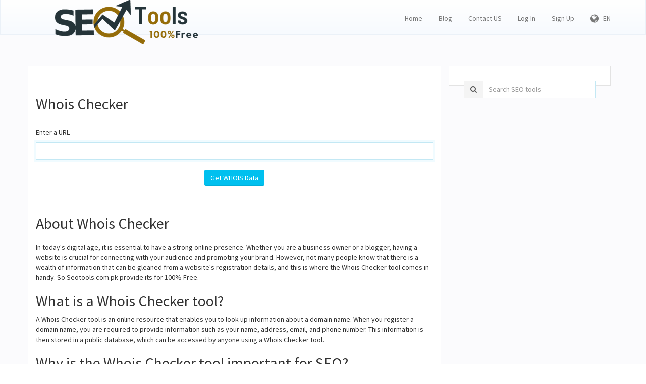

--- FILE ---
content_type: text/html; charset=UTF-8
request_url: https://seotools.com.pk/whois-checker
body_size: 4479
content:
<!DOCTYPE html>
<html>
    <head>
        <meta http-equiv="Content-Type" content="text/html; charset=UTF-8" />
        <meta charset="utf-8" />
        <meta http-equiv="X-UA-Compatible" content="IE=edge" />
        <meta http-equiv="Content-Language" content="en" />
        <meta name="viewport" content="width=device-width, initial-scale=1" />

        <link rel="icon" type="image/png" href="https://seotools.com.pk/theme/default/img/favicon.ico" />

        <!-- Meta Data-->
        <title>Online Whois Checker 100% Free | Seotools.com.pk | SEO Tools Pakistan</title>
                
        <meta property="site_name" content="SEO Tools Pakistan"/>
        <meta name="description" content="Not many people know that there is a wealth of information that can be gleaned from a website's registration details, and this is where the Whois Checker tool comes in handy. So Seotools.com.pk provide its for 100% Free." />
        <meta name="keywords" content="whois lookup, domain whois, whois checker" />
        <meta name="author" content="Balaji" />
        
        <!-- Open Graph -->
        <meta property="og:title" content="Online Whois Checker 100% Free | Seotools.com.pk | SEO Tools Pakistan" />
        <meta property="og:site_name" content="SEO Tools Pakistan" />
        <meta property="og:type" content="website" />
        <meta property="og:description" content="Not many people know that there is a wealth of information that can be gleaned from a website's registration details, and this is where the Whois Checker tool comes in handy. So Seotools.com.pk provide its for 100% Free." />
        <meta property="og:image" content="https://seotools.com.pk/theme/default/img/logo.png"/>        <meta property="og:url" content="https://seotools.com.pk/whois-checker" />

        <link rel="canonical" href="https://seotools.com.pk/whois-checker" />
        <link rel="alternate" hreflang="x-default" href="https://seotools.com.pk/whois-checker" />

        <!-- Main style -->
        <link href="https://seotools.com.pk/theme/simpleX/css/theme.css" rel="stylesheet" />
        
        <!-- Font-Awesome -->
        <link href="https://seotools.com.pk/theme/simpleX/css/font-awesome.min.css" rel="stylesheet" />
                
        <!-- Custom Theme style -->
        <link href="https://seotools.com.pk/theme/simpleX/css/custom.css" rel="stylesheet" type="text/css" />
        
                
        <!-- jQuery 1.10.2 -->
        <script src="//ajax.googleapis.com/ajax/libs/jquery/1.10.2/jquery.min.js"></script>
        
            </head>

<body>   
   <nav class="navbar navbar-default navbar-static-top" role="navigation">
            <div class="container">
                <!-- Brand and toggle get grouped for better mobile display -->
                <div class="navbar-header">
                    <button type="button" class="navbar-toggle" data-toggle="collapse" data-target="#collapse-menu">
                        <span class="sr-only">Toggle navigation</span>
                        <span class="icon-bar"></span>
                        <span class="icon-bar"></span>
                        <span class="icon-bar"></span>
                    </button>
                    <a class="navbar-brand" href="https://seotools.com.pk/">
                        <img class="themeLogoImg" src="https://seotools.com.pk/theme/default/img/logo.png" />                    </a>
                </div>

                <!-- Collect the nav links, forms, and other content for toggling -->
                <div class="collapse navbar-collapse" id="collapse-menu">
                    <ul class="nav navbar-nav navbar-right">
                        <li><a href="https://seotools.com.pk/">Home</a></li><li><a href="https://seotools.com.pk/blog/">Blog</a></li><li><a href="https://seotools.com.pk/contact">Contact US</a></li><li><a class="signin" data-target="#signin" data-toggle="modal" href="#">Log In</a></li>
                    <li><a class="signup" href="#" data-target="#signup" data-toggle="modal">Sign Up</a></li>        					<li class="dropdown">
        						<a href="javascript:void(0)" data-toggle="dropdown" class="dropdown-toggle" aria-expanded="false"><i class="fa fa-globe fa-lg"></i> &nbsp; EN</a>
        						<ul class="dropdown-menu">
                                    <li><a href="https://seotools.com.pk/en/whois-checker">English</a></li>        						</ul>
        					</li>
                                               </ul>
                </div><!-- /.navbar-collapse -->
            </div><!-- /.container -->
    </nav><!--/.navbar-->  

<div class="container main-container">
<div class="row">
              	<div class="col-md-8 main-index">
        
        <div class="xd_top_box">
                 </div>
        
          	<h2 id="title">Whois Checker</h2>

                      <br />
           <p>Enter a URL           </p>
           <form method="POST" action="https://seotools.com.pk/whois-checker/output" onsubmit="return fixURL();"> 
           <input type="text" name="url" id="url" value="" class="form-control"/>
           <br />
                      <div class="text-center">
           <input class="btn btn-info" type="submit" value="Get WHOIS Data" name="submit"/>
           </div>
           </form>     
                      
                   
        <br />
        
        <div class="xd_top_box">
                </div>
        
        <h2 id="sec1" class="about_tool">About Whois Checker</h2>
        <p>
        <p>In today&#39;s digital age, it is essential to have a strong online presence. Whether you are a business owner or a blogger, having a website is crucial for connecting with your audience and promoting your brand. However, not many people know that there is a wealth of information that can be gleaned from a website&#39;s registration details, and this is where the Whois Checker tool comes in handy. So Seotools.com.pk provide its for 100% Free.</p>

<h2>What is a Whois Checker tool?</h2>

<p>A Whois Checker tool is an online resource that enables you to look up information about a domain name. When you register a domain name, you are required to provide information such as your name, address, email, and phone number. This information is then stored in a public database, which can be accessed by anyone using a Whois Checker tool.</p>

<h2>Why is the Whois Checker tool important for SEO?</h2>

<p>The Whois Checker tool can provide valuable insights into a website&#39;s ownership and registration details. This information can be used in several ways to benefit your SEO strategy. For example, if you are looking to build high-quality backlinks, you can use the Whois Checker tool to identify the owners of similar websites and reach out to them for link-building opportunities.</p>

<p>Additionally, if you are suspicious of a website&#39;s legitimacy, you can use the Whois Checker tool to verify the ownership and contact details of the website&#39;s owner. This can help you avoid potentially harmful websites and protect your own online reputation.</p>

<h2>How to use the Whois Checker tool</h2>

<p>Using the Whois Checker tool is a simple process. There are several free and paid tools available online, and most of them require you to enter the domain name you want to look up. Once you have entered the domain name, the tool will display information such as the registrant&#39;s name, email, phone number, and address.</p>

<p>It is important to note that some domain name registrars offer privacy protection services that allow registrants to keep their contact details private. In this case, the Whois Checker tool may only display the name of the privacy protection service and not the registrant&#39;s actual contact details.</p>

<p>In conclusion, the Whois Checker tool is a valuable resource for anyone looking to gain insights into a website&#39;s ownership and registration details. Whether you are looking to build backlinks or protect your online reputation, the Whois Checker tool can provide you with the information you need to make informed decisions. So the next time you come across a website that piques your interest, take a few minutes to run it through a Whois Checker tool and discover the story behind the domain name.</p>        </p> <br />
        </div>              
        
        
<div class="col-md-4" id="rightCol">       	
    <div class="well">  
    
           
        <div id="sidebarSc" class="col-md-12">
            <div class="form-group">
                <div class="input-group green shadow">
                    <div class="input-group-addon"><i class="fa fa-search"></i></div>
                        <input type="text" class="form-control" placeholder="Search SEO tools" autocomplete="off" id="sidebarsearch" />
                    </div>
               	</div>
            <div class="search-results" id="sidebar-results"></div>
        </div>
                
        <div class="sideXd">
                </div>
                
        <div class="sideXd">
                </div>
        
    </div>
</div>        		
    </div>
</div> <br /><footer class="footer">
 		<!-- Widget Area -->
		<div class="b-widgets">
			<div class="container layout">
				<div class="row">
					<!-- About Us -->
					<div class="row-item col-md-6">
						<h3 class="footer-title">About Us</h3>
						<div class="b-twitter m-footer">
                            <p>Our aim to make search engine optimization (SEO) easy. We provide simple, professional-quality SEO analysis and critical SEO monitoring for websites. By making our tools intuitive and easy to understand, we've helped thousands of small-business owners, webmasters and SEO professionals improve their online presence.</p>
                        </div>
                        <div class="top10">
                    		<a class="ultm ultm-facebook ultm-32 ultm-color-to-gray" href="https://facebook.com/" target="_blank" rel="nofollow"></a>
                    		<a class="ultm ultm-twitter ultm-32 ultm-color-to-gray" href="https://twitter.com" target="_blank" rel="nofollow"></a>
                    		<a class="ultm ultm-google-plus-1 ultm-32 ultm-color-to-gray" href="https://linkedin.com" target="_blank" rel="nofollow"></a>
                        </div>
					</div>
					<!-- End About Us -->
					<!-- Tag Cloud -->
					<div class="row-item col-md-3">
						<h3 class="footer-title">Top 5 Tools</h3>
						<ul class="b-list just-links m-dark">
                            <li><a href="https://seotools.com.pk/plagiarism-checker">Plagiarism Checker </a></li><li><a href="https://seotools.com.pk/xml-sitemap-generator">XML Sitemap Generator </a></li><li><a href="https://seotools.com.pk/whois-checker">Whois Checker </a></li><li><a href="https://seotools.com.pk/url-rewriting-tool">URL Rewriting Tool </a></li><li><a href="https://seotools.com.pk/mozrank-checker">Mozrank Checker </a></li>						</ul>
					</div>
					<!-- End Tag Cloud -->
					<!-- Links -->
					<div class="row-item col-md-3">
						<h3 class="footer-title">Links</h3>
						<ul class="b-list just-links m-dark">
                            <li><a href="https://seotools.com.pk/">Home</a></li><li><a href="https://seotools.com.pk/blog/">Blog</a></li><li><a href="https://seotools.com.pk/contact">Contact US</a></li><li><a href="https://seotools.com.pk/page/about-us">About Us</a></li>						</ul>
					</div>
					<!-- End Links -->
				</div>
			</div>
		</div>
		<!-- End Widget Area -->
       <div class="container">
        <div class="row">
            <div class="text-center footerCopyright">
            <!-- Powered By ProThemes.Biz --> 
            <!-- Contact Us: http://prothemes.biz/index.php?route=information/contact --> 
            Copyright © 2025 Seotools.com.pk . All rights reserved.            </div>
        </div>
       </div>

<script>
  (function(i,s,o,g,r,a,m){i['GoogleAnalyticsObject']=r;i[r]=i[r]||function(){
  (i[r].q=i[r].q||[]).push(arguments)},i[r].l=1*new Date();a=s.createElement(o),
  m=s.getElementsByTagName(o)[0];a.async=1;a.src=g;m.parentNode.insertBefore(a,m)
  })(window,document,'script','//www.google-analytics.com/analytics.js','ga');

  ga('create', '', 'auto');
  ga('send', 'pageview');

</script>

</footer>             

<!-- Bootstrap -->
<script src="https://seotools.com.pk/theme/simpleX/js/bootstrap.min.js" type="text/javascript"></script>

<!-- Sweet Alert -->
<script type='text/javascript' src='https://seotools.com.pk/theme/simpleX/js/sweetalert.min.js'></script>

<!-- App JS -->
<script src="https://seotools.com.pk/theme/simpleX/js/app.js" type="text/javascript"></script>

<!-- Master JS -->
<script src="https://seotools.com.pk/rainbow/master-js" type="text/javascript"></script>

<!-- Sign in -->
<div class="modal fade loginme" id="signin" role="dialog" aria-hidden="true">
	<div class="modal-dialog">
		<div class="modal-content">
			<div class="modal-header">
				<button type="button" class="close" data-dismiss="modal" aria-hidden="true">&times;</button>
				<h4 class="modal-title">Sign In</h4>
			</div>
            <form method="POST" action="https://seotools.com.pk/account/login" class="loginme-form">
			<div class="modal-body">
				<div class="alert alert-warning">
					<button type="button" class="close dismiss">&times;</button><span></span>
				</div>
                				<div class="form-group connect-with">
					<div class="info">Sign in using social network</div>
					<a href="https://seotools.com.pk/facebook/login" class="connect facebook" title="Sign in using Facebook">Facebook</a>
		        	<a href="https://seotools.com.pk/google/login" class="connect google" title="Sign in using Google">Google</a>  	
		        	<a href="https://seotools.com.pk/twitter/login" class="connect twitter" title="Sign in using Twitter">Twitter</a>		        
			    </div>
                   				<div class="info">Sign in with your username</div>
				<div class="form-group">
					<label>Username <br />
						<input type="text" name="username" class="form-input width96" />
					</label>
				</div>	
				<div class="form-group">
					<label>Password <br />
						<input type="password" name="password" class="form-input width96" />
					</label>
				</div>
			</div>
			<div class="modal-footer">
				<button type="submit" class="btn btn-primary pull-left">Sign In</button>
				<div class="pull-right align-right">
				    <a href="https://seotools.com.pk/account/forget">Forgot Password</a><br />
					<a href="https://seotools.com.pk/account/resend">Resend Activation Email</a>
				</div>
			</div>
			 <input type="hidden" name="signin" value="0836438290135a1b82e108f4ce519a4d" />
             <input type="hidden" name="quick" value="c678e99c252108d0b5ed5fb015adc576" />
			</form> 
		</div>
	</div>
</div>  

<!-- Sign up -->
<div class="modal fade loginme" id="signup" role="dialog" aria-hidden="true">
	<div class="modal-dialog">
		<div class="modal-content">
			<div class="modal-header">
				<button type="button" class="close" data-dismiss="modal" aria-hidden="true">&times;</button>
				<h4 class="modal-title">Sign Up</h4>
			</div>
			<form action="https://seotools.com.pk/account/register" method="POST" class="loginme-form">
			<div class="modal-body">
				<div class="alert alert-warning">
					<button type="button" class="close dismiss">&times;</button><span></span>
				</div>
                				<div class="form-group connect-with">
					<div class="info">Sign in using social network</div>
					<a href="https://seotools.com.pk/facebook/login" class="connect facebook" title="Sign in using Facebook">Facebook</a>
		        	<a href="https://seotools.com.pk/google/login" class="connect google" title="Sign in using Google">Google</a>  	
		        	<a href="https://seotools.com.pk/twitter/login" class="connect twitter" title="Sign in using Twitter">Twitter</a>		        
			    </div>
                   				<div class="info">Sign up with your email address</div>
				<div class="form-group">
					<label>Username <br />
						<input type="text" name="username" class="form-input width96" />
					</label>
				</div>	
				<div class="form-group">
					<label>Email <br />
						<input type="text" name="email" class="form-input width96" />
					</label>
				</div>
				<div class="form-group">
					<label>Full Name <br />
						<input type="text" name="full" class="form-input width96" />
					</label>
				</div>
				<div class="form-group">
					<label>Password <br />
						<input type="password" name="password" class="form-input width96" />
					</label>
				</div>
				</div>
			<div class="modal-footer">
				<button type="submit" class="btn btn-primary">Sign Up</button>	
			</div>
			<input type="hidden" name="signup" value="0836438290135a1b82e108f4ce519a4d" />
            <input type="hidden" name="quick" value="580893e8b7d824066c5b0e8e79ea606e" />
			</form>
		</div>
	</div>
</div>

<!-- XD Box -->
<div class="modal fade loginme" id="xdBox" role="dialog" aria-hidden="true">
	<div class="modal-dialog">
		<div class="modal-content">
			<div class="modal-header">
				<button id="xdClose" type="button" class="close" data-dismiss="modal" aria-hidden="true">&times;</button>
				<h4 class="modal-title" id="xdTitle"></h4>
			</div>
			<div class="modal-body" id="xdContent">

            </div>
		</div>
	</div>
</div>
<script defer src="https://static.cloudflareinsights.com/beacon.min.js/vcd15cbe7772f49c399c6a5babf22c1241717689176015" integrity="sha512-ZpsOmlRQV6y907TI0dKBHq9Md29nnaEIPlkf84rnaERnq6zvWvPUqr2ft8M1aS28oN72PdrCzSjY4U6VaAw1EQ==" data-cf-beacon='{"version":"2024.11.0","token":"d8270cee5a9a47969b0dcf7fdec8204b","r":1,"server_timing":{"name":{"cfCacheStatus":true,"cfEdge":true,"cfExtPri":true,"cfL4":true,"cfOrigin":true,"cfSpeedBrain":true},"location_startswith":null}}' crossorigin="anonymous"></script>
</body>
</html>

--- FILE ---
content_type: application/javascript
request_url: https://seotools.com.pk/rainbow/master-js
body_size: 1521
content:
tools = ["Article Rewriter","Plagiarism Checker","Backlink Maker","Meta Tag Generator","Meta Tags Analyzer","Keyword Position Checker","Robots.txt Generator","XML Sitemap Generator","Backlink Checker","Alexa Rank Checke","Word Counter","Online Ping Website Tool","Link Analyzer","My IP Address","Keyword Density Checker","Google Malware Checker","Domain Age Checker","Whois Checker","Domain into IP","URL Rewriting Tool","www Redirect Checker","Mozrank Checker","URL Encoder \/ Decoder","Server Status Checker","Webpage Screen Resolution Simulator","Page Size Checker","Reverse IP Domain Checker","Blacklist Lookup","Suspicious Domain Checker","Link Price Calculator","Website Screenshot Generator","Domain Hosting Checker","Get Source Code of Webpage","Google Index Checker","Website Links Count Checker","Class C Ip Checker","Online Md5 Generator","Page Speed Checker","Code to Text Ratio Checker","Find DNS records","What is my Browser","Email Privacy","Google Cache Checker","Broken Links Finder","Search Engine Spider Simulator","Keywords Suggestion Tool","Domain Authority Checker","Page Authority Checker","Pagespeed Insights Checker"]; toolsURL = ["https:\/\/seotools.com.pk\/article-rewriter","https:\/\/seotools.com.pk\/plagiarism-checker","https:\/\/seotools.com.pk\/backlink-maker","https:\/\/seotools.com.pk\/meta-tag-generator","https:\/\/seotools.com.pk\/meta-tags-analyzer","https:\/\/seotools.com.pk\/keyword-position-checker","https:\/\/seotools.com.pk\/robots-txt-generator","https:\/\/seotools.com.pk\/xml-sitemap-generator","https:\/\/seotools.com.pk\/backlink-checker","https:\/\/seotools.com.pk\/alexa-rank-checker","https:\/\/seotools.com.pk\/word-counter-character","https:\/\/seotools.com.pk\/online-ping-website-tool","https:\/\/seotools.com.pk\/link-analyzer-tool","https:\/\/seotools.com.pk\/my-ip-address","https:\/\/seotools.com.pk\/keyword-density-checker","https:\/\/seotools.com.pk\/google-malware-checker","https:\/\/seotools.com.pk\/domain-age-checker","https:\/\/seotools.com.pk\/whois-checker","https:\/\/seotools.com.pk\/domain-into-ip","https:\/\/seotools.com.pk\/url-rewriting-tool","https:\/\/seotools.com.pk\/www-redirect-checker","https:\/\/seotools.com.pk\/mozrank-checker","https:\/\/seotools.com.pk\/url-encoder-decoder","https:\/\/seotools.com.pk\/server-status-checker","https:\/\/seotools.com.pk\/webpage-screen-resolution-simulator","https:\/\/seotools.com.pk\/page-size-checker","https:\/\/seotools.com.pk\/reverse-ip-domain-checker","https:\/\/seotools.com.pk\/blacklist-lookup","https:\/\/seotools.com.pk\/suspicious-domain-checker","https:\/\/seotools.com.pk\/link-price-calculator","https:\/\/seotools.com.pk\/website-screenshot-generator","https:\/\/seotools.com.pk\/domain-hosting-checker","https:\/\/seotools.com.pk\/get-source-code-of-webpage","https:\/\/seotools.com.pk\/google-index-checker","https:\/\/seotools.com.pk\/website-links-count-checker","https:\/\/seotools.com.pk\/class-c-ip-checker","https:\/\/seotools.com.pk\/online-md5-generator","https:\/\/seotools.com.pk\/page-speed-checker","https:\/\/seotools.com.pk\/code-to-text-ratio-checker","https:\/\/seotools.com.pk\/find-dns-records","https:\/\/seotools.com.pk\/what-is-my-browser","https:\/\/seotools.com.pk\/email-privacy","https:\/\/seotools.com.pk\/google-cache-checker","https:\/\/seotools.com.pk\/broken-links-finder","https:\/\/seotools.com.pk\/spider-simulator","https:\/\/seotools.com.pk\/keywords-suggestion-tool","https:\/\/seotools.com.pk\/domain-authority-checker","https:\/\/seotools.com.pk\/page-authority-checker","https:\/\/seotools.com.pk\/pagespeed-insights-checker"];searchNo = 'No result found related to your keyword...'; keyCheck = 'Site keywords field can\'t be empty!'; desCheck = 'Site dscription field can\'t be empty!'; titleCheck = 'Site title field can\'t be empty!'; capRefresh = 'Loading...'; charLeft = 'Characters left'; inputURL = 'Enter a valid URL'; inputEm = 'Input data field can\'t be empty'; capCodeWrg = 'Your image verification code is wrong!'; imageVr = 'Please verify your image verification'; emptyStr = 'Domain name field can\'t be empty!'; oopsStr = 'Oops...'; baseUrl = 'https://seotools.com.pk/'; axPath = 'https://seotools.com.pk/ajax'; var trackLink = 'https://seotools.com.pk/rainbow/track'; var xdEnabled = false;    function parseHost(url) {
    var a=document.createElement('a');
    a.href=url;
    return a.hostname;
    }
    jQuery(document).ready(function(){
    var screenSize = window.screen.width + 'x' + window.screen.height;
    var myUrl = window.location.href;
    var myHost = window.location.hostname;
    var refUrl = document.referrer;
    var refHost = parseHost(refUrl);
    if(myHost == refHost)
    refUrl = 'Direct';
    jQuery.post(trackLink,{page:myUrl,ref:refUrl,screen:screenSize},function(data){
    });
    if(xdEnabled){
    let adsImg1, adsImg2 = false;

    async function disAd() {
    const adsUrl = 'https://pagead2.googlesyndication.com/pagead/js/adsbygoogle.js'
    try {
    await fetch(new Request(adsUrl)).catch(_ => adsImg1 = true)
    } catch (e) {
    adsImg1 = true
    }
    }
    disAd();

    var adBox = document.createElement('div');
    adBox.innerHTML = '&nbsp; &nbsp;';
    adBox.className = 'textAd adspot pub_300x250 banner_ad pub_728x90';
    document.body.appendChild(adBox);
    window.setTimeout(function() {

    if (adBox.offsetHeight === 0)
        adsImg2 = true;

    adBox.remove();
    if(adsImg1 || adsImg2){
    if(xdOption == 'link'){
        window.location = xdData1;
    }else if(xdOption == 'close'){
        $('#xdTitle').html(xdData1);
        $('#xdContent').html(xdData2);
        $('#xdBox').modal('show');
    }else if(xdOption == 'force'){
        $('#xdClose').hide();
        $('#xdTitle').html(xdData1);
        $('#xdContent').html(xdData2);
        $('#xdBox').modal({
            backdrop: 'static',
            keyboard: false
        });
        $('#xdBox').modal('show');
    }
   }
 }, 100);
}
});
